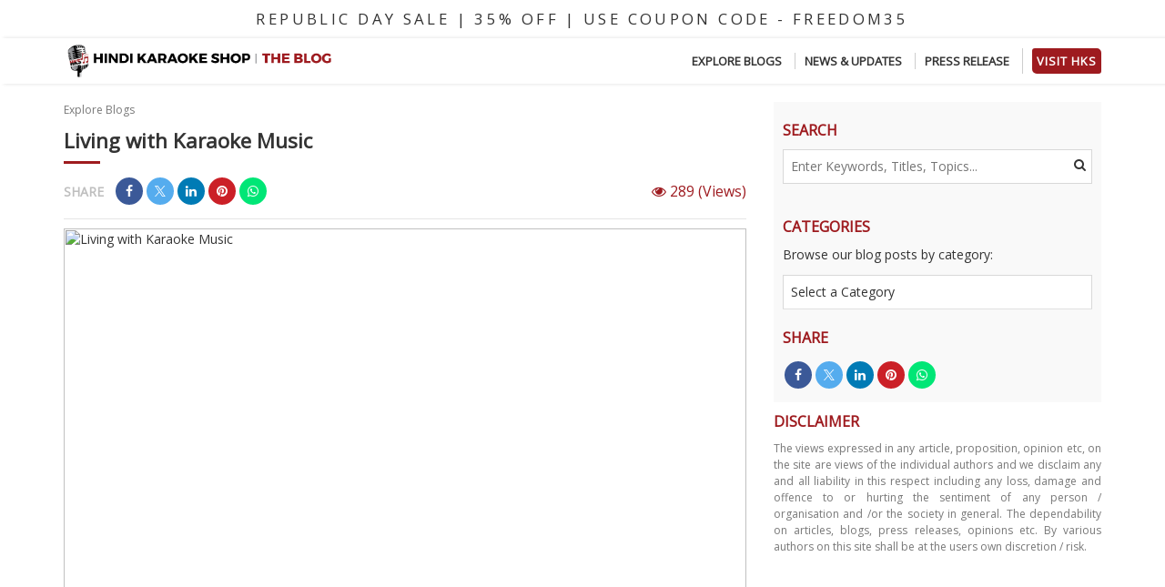

--- FILE ---
content_type: text/html; charset=UTF-8
request_url: https://blog.hindikaraokeshop.com/living-with-karaoke-music
body_size: 7634
content:
<style>
    .author-name{
        margin-top:15px;
        margin-bottom:0px;
    }
</style>

<!DOCTYPE html>
<html class="default" lang="en">
    <head>
    <meta content="text/html; charset=utf-8" http-equiv="Content-Type">
    <META NAME="ROBOTS" CONTENT="INDEX, FOLLOW" />
    <meta name="csrf-token" content="pS7RX0kn1EgdQ8RVQpXR00y7tQ4cNpIVX2CApJ0P">
    <meta name="viewport" content="width=device-width, initial-scale=1.0">
    <link rel="icon" type="image/vnd.microsoft.icon" href="https://blog.hindikaraokeshop.com/images/favicon.ico">
    <link rel="shortcut icon" type="image/x-icon" href="https://blog.hindikaraokeshop.com/images/favicon.ico">
    <title>Living with Karaoke Music | Hindi Karaoke Shop</title>
    <meta name="description" content="For decades, people are cheering music; they are not only listening to music but also singing their favorite music.">
    <meta name="keywords" content="#bollywoodkaraoke #downloadkaraoke #Hindikaraoke #karaoke">
    <link rel="stylesheet" type="text/css" href="https://blog.hindikaraokeshop.com/css/app.css">
    <link rel="stylesheet" type="text/css" href="https://blog.hindikaraokeshop.com/css/custom.css">
        <link href="https://cdnjs.cloudflare.com/ajax/libs/font-awesome/4.7.0/css/font-awesome.min.css" rel="stylesheet">
    <link rel="canonical" href="https://blog.hindikaraokeshop.com/living-with-karaoke-music" />
    
    <!-- Global site tag (gtag.js) - Google Analytics -->
    <script async src="https://www.googletagmanager.com/gtag/js?id=UA-202651673-1"></script>
    <script>
      window.dataLayer = window.dataLayer || [];
      function gtag(){dataLayer.push(arguments);}
      gtag('js', new Date());

      gtag('config', 'UA-202651673-1');
      ga('send', 'pageview');
    </script>

    <script src="https://ajax.googleapis.com/ajax/libs/jquery/3.5.1/jquery.min.js"></script>



</head>
    <body>
        <section id="wrapper">
            <!-- <div class="wrapper top-info-nav">
    <div class="container">
        <div class="top-nav">
            <div class="row d-flex">
                <div class="col-xs-12 col-sm-3 col-md-3 align-self-center left-col">
                    <div class="icon phonenumbermobile_hide">
                        <i aria-hidden="true" class="fa fa-phone">
                        </i>
                        <a href="tel: +97143300225" target="_self">
                        +97143300225
                        </a>
                        <i aria-hidden="true" class="fa fa-mobile topheader hidden-xs">
                        </i>
                        <a href="tel:+971562413670" target="_self" class=" topheader hidden-xs">
                        +971562413670
                        </a>
                    </div>
                </div>
                <div class="col-sm-6 col-md-6 text-right align-self-center hidden-xs">
                    <div class="icon" id="clock">
                                                    <li class="watch_ul_li">
                                Tokyo:
                                <a href="javascript:void(0)">
                                07:37
                                </a>
                            </li>
                                                    <li class="watch_ul_li">
                                Singapore:
                                <a href="javascript:void(0)">
                                06:37
                                </a>
                            </li>
                                                    <li class="watch_ul_li">
                                Dubai:
                                <a href="javascript:void(0)">
                                02:37
                                </a>
                            </li>
                                                    <li class="watch_ul_li">
                                London:
                                <a href="javascript:void(0)">
                                22:37
                                </a>
                            </li>
                                                    <li class="watch_ul_li">
                                New York:
                                <a href="javascript:void(0)">
                                17:37
                                </a>
                            </li>
                                            </div>
                </div>
                <div class="col-sm-3 col-md-3 text-right align-self-center ">
                    <div class="icon" id="translate_select">
                        <select onchange="doGTranslate(this);" class="translate_box" id="lang_select">
                            <option value="en|en">
                                English
                            </option>
                            <option value="en|ar" >
                                Arabic
                            </option>
                             <option value="en|fr" class="colored" disabled  data-toggle="tooltip" title="Coming Soon">
                                French
                            </option>
                            <option value="en|de" class="colored" disabled  data-toggle="tooltip" title="Coming Soon">
                                German
                            </option>
                             <option value="en|pt" class="colored" disabled  data-toggle="tooltip" title="Coming Soon">
                                Portuguese
                            </option>
                             <option value="en|zh-CN" class="colored" disabled  data-toggle="tooltip" title="Coming Soon">
                                Chinese (Simplified)
                            </option>
                             <option value="en|hy" class="colored" disabled  data-toggle="tooltip" title="Coming Soon">
                                Armenian
                            </option>

                            <option value="en|nl" class="colored" disabled  data-toggle="tooltip" title="Coming Soon">
                                Dutch
                            </option>


                            <option value="en|hi" class="colored" disabled data-toggle="tooltip" title="Coming Soon">
                                Hindi
                            </option>
                            <option value="en|it" class="colored" disabled data-toggle="tooltip" title="Coming Soon">
                                Italian
                            </option>
                            <option value="en|ja" class="colored" disabled data-toggle="tooltip" title="Coming Soon">
                                Japanese
                            </option>
                            <option value="en|ko" class="colored" disabled data-toggle="tooltip" title="Coming Soon">
                                Korean
                            </option>
                            <option value="en|ms" class="colored" disabled data-toggle="tooltip" title="Coming Soon">
                                Malay
                            </option>
                            <option value="en|fa" class="colored" disabled data-toggle="tooltip" title="Coming Soon">
                                Persian
                            </option>

                            <option value="en|ru" class="colored" disabled data-toggle="tooltip" title="Coming Soon">
                                Russian
                            </option>
                            <option value="en|es" class="colored" disabled data-toggle="tooltip" title="Coming Soon">
                                Spanish
                            </option>
                            <option value="en|sw" class="colored" disabled data-toggle="tooltip" title="Coming Soon">
                                Swahili
                            </option>
                            <option value="en|tr" class="colored" disabled data-toggle="tooltip" title="Coming Soon">
                                Turkish
                            </option>
                            <option value="en|uk" class="colored" disabled data-toggle="tooltip" title="Coming Soon">
                                Ukrainian
                            </option>
                            <option value="en|ur" class="colored" disabled data-toggle="tooltip" title="Coming Soon">
                                Urdu
                            </option>
                        </select>
                    </div>
                </div>
            </div>
        </div>
    </div>
</div> -->


<!-- Text Effect code open -->
    <p class="ml12">Republic Day Sale | 35% Off | USE COUPON CODE - <b>FREEDOM35</b></p>
    <script src="https://cdnjs.cloudflare.com/ajax/libs/animejs/2.0.2/anime.min.js"></script>
    <script>
        var textWrapper = document.querySelector('.ml12');
            textWrapper.innerHTML = textWrapper.textContent.replace(/\S/g, "<span class='letter'>$&</span>");

            anime.timeline({loop: true})
            .add({
                targets: '.ml12 .letter',
                translateX: [40,0],
                translateZ: 0,
                opacity: [0,1],
                easing: "easeOutExpo",
                duration: 1200,
                delay: (el, i) => 500 + 30 * i
            }).add({
                targets: '.ml12 .letter',
                translateX: [0,-30],
                opacity: [1,0],
                easing: "easeInExpo",
                duration: 1100,
                delay: (el, i) => 100 + 30 * i
            });
    </script>
<!-- Text Effect code close -->


<header id="header"><meta http-equiv="Content-Type" content="text/html; charset=utf-8">
    <div class="container">
        <!-- mobile nav-menu-container -->
        <button type="button" class="navbar-toggle" data-toggle="collapse" data-target="#myNavbar">
            <i class="fa fa-bars" aria-hidden="true" id="close-menu"></i>
        </button>
        <div class="blog-nav">
            <div class="blog-logo">
                <a class="blog-brand" href="https://blog.hindikaraokeshop.com" target="_self">
                    <img alt="HKS Mobile Website Logo" class=" ls-is-cached lazyloaded" src="https://blog.hindikaraokeshop.com/images/hks-blog-logo.jpg" />
                </a>
            </div>
            <div class="blog-links collapse navbar-collapse" id="myNavbar">
                <ul class="nav-menu">
                                                                <li class="">
                            <a href="https://blog.hindikaraokeshop.com/category/explore-blogs">
                                Explore Blogs
                            </a>
                        </li>
                                            <li class="">
                            <a href="https://blog.hindikaraokeshop.com/category/news-updates">
                                News &amp; Updates
                            </a>
                        </li>
                                            <li class="">
                            <a href="https://blog.hindikaraokeshop.com/category/press-release">
                                Press Release
                            </a>
                        </li>
                                        <li>
                        <a href="https://hindikaraokeshop.com/" class="geo-link">
                            Visit HKS
                       </a>
                    </li>
                </ul>
            </div>
        </div>
    </div>
</header>
<!-- #header -->
            <div class="container section-mar">
                    <div class="row details-article_main_topadding">
        <div class="col-md-8 col-sm-12">
            <div class="row">
                <div class="col-md-12 popular_heading_article">
                    <div class="post-info">
                    	<div class="post-cat">Explore Blogs</div>
                    	<!-- <div class="post-date">
                    		<i aria-hidden="true" class="fa fa-calendar"></i> January 13, 2021
                    	</div> -->
                    </div>
                    <h1 class="underscoredetails">
                        Living with Karaoke Music
                    </h1>
                    <!-- <p class="author-name">Written by:&nbsp;<b>Meenal</b>&nbsp;on&nbsp;<b>January 13, 2021</b></p> -->
                    <div class="sv-div">
                        <h5 class="details_category_heading_text">
                            Share
                            <a onclick="window.open('http://www.facebook.com/sharer.php?u=https://blog.hindikaraokeshop.com/living-with-karaoke-music','popup','width=600,height=600'); return false;" class="fa fa-facebook" href="javascript:void(0)">
</a>
<a onclick="window.open('https://twitter.com/intent/tweet?url=https://blog.hindikaraokeshop.com/living-with-karaoke-music','popup','width=600,height=600'); return false;" class="fa fa-twitter" href="javascript:void(0)">
</a>
<a onclick="window.open('https://www.linkedin.com/shareArticle?mini=true&url=https://blog.hindikaraokeshop.com/living-with-karaoke-music','popup','width=600,height=600'); return false;" class="fa fa-linkedin" href="javascript:void(0)">
</a>
<a onclick="window.open('http://pinterest.com/pin/create/button/?url=https://blog.hindikaraokeshop.com/living-with-karaoke-music','popup','width=600,height=600'); return false;" class="fa fa-pinterest" href="javascript:void(0)">
</a>
<a onclick="window.open('https://web.whatsapp.com/send?text=https://blog.hindikaraokeshop.com/living-with-karaoke-music','popup','width=600,height=600'); return false;" class="fa fa-whatsapp" href="javascript:void(0)">
</a>
                        </h5>
                         <p class="page-views"><i class="fa fa-eye"></i>&nbsp;<span>289</span>&nbsp;(Views)</p>
                    </div>
                </div>
                <div class="col-xs-12">
                    <hr>
                </div>
                <div class="col-md-12 article_details">
                    <div class="details_image">
                        <img alt="Living with Karaoke Music" class="img-responsive MAINIMAGES101 ls-is-cached lazyloaded" src="https://blog.hindikaraokeshop.com/storage/photos/1/Living with Karaoke Music-min.jpg"/>
                    </div>
                    <div class="text-container details_text_inner">
                        <p>For decades, people are cheering music; they are not only listening to music but also singing their favorite music. They quickly learn lyrics and sing their songs and even record them. It is the best way to entertain your friends. Today, karaoke has been greatly enjoyed in restaurants, bars, pubs, and in camps. People love to enjoy different types of karaoke, such&nbsp;<a href="https://hindikaraokeshop.com/customized-karaoke-11/" target="_blank"><strong>customized karaoke</strong></a>, remix karaoke, or other old songs.</p>

<p>Most of the people love to sing in karaoke restaurants that foster young and dynamic talents. These restaurants encourage singers to sing on high-quality tracks with advanced equipment in their facilities. This boosts the performance of singers and allows them to choose the best songs of their own choice. People enjoy&nbsp;<a href="https://hindikaraokeshop.com/2013-54/" target="_blank"><strong>karaoke songs</strong></a>&nbsp;in their favorite places and encourage singers to try different songs. It makes the environment more soothing and inspiring.</p>

<p>These karaoke restaurants hand over the CDs to the singers and so that they can listen to their voice when they are alone. Today, the world of&nbsp;<a href="https://hindikaraokeshop.com/medleys-52/" target="_blank"><strong>karaoke tracks</strong></a>&nbsp;is expanding like never before. It can be seen in restaurants, private parties, wedding ceremonies, festive occasions, gatherings, and in grand hotels. In fact, people love to listen to their favorite songs. It is a popular choice of all.</p>

<p>Its popularity is spreading internationally, which is allowing music groups and companies to develop&nbsp;<a href="https://hindikaraokeshop.com/" target="_blank"><strong>karaoke music tracks</strong></a>, karaoke CDs for its lovers. These companies are making all these online for greater convenience. They are making karaoke machines available for the people so that they can record their own voices. Happy singing!</p>
                    </div>
                </div>
            </div>
<!--            blog pagination section-->
			<div class="row blog-pagination">
				<div class="col-xs-12 col-md-6 page-left">
										<a class="pagination-links" href="https://blog.hindikaraokeshop.com/hindi-karaoke-shop-announces-latest-karaoke-tracks-to-its-library">
						<div class="media d-flex">
							<div class="media-left align-self-center">
								<i aria-hidden="true" class="fa fa-chevron-left"></i>
							</div>
							<div class="media-body align-self-center">
								<h5 class="media-heading">Prev Blog</h5>
								<p>Hindi Karaoke Shop Announces Latest Karaoke Tracks to its Library</p>
							</div>
						</div>
					</a>
									</div>
				<div class="col-xs-12 col-md-6 page-right">
				 						 <a class="pagination-links" href="https://blog.hindikaraokeshop.com/hindi-karaoke-shop-announces-remix-karaoke-tracks-to-its-library">
						<div class="media d-flex">
							<div class="media-body align-self-center">
								<h5 class="media-heading">Next Blog</h5>
								<p>Hindi Karaoke Shop Announces Remix Karaoke Tracks to its Library</p>
							</div>
							<div class="media-right align-self-center">
								<i aria-hidden="true" class="fa fa-chevron-right"></i>
							</div>
						</div>
					</a>
									</div>
            </div>
                        <!-- comment form -->
            <div class="row">
                <div class="col-sm-12">
                    <form data-form-title="CONTACT US" id="comment_form" method="post">
                    <div id="msgdiv"></div>
                        <input type="hidden" name="_token" value="pS7RX0kn1EgdQ8RVQpXR00y7tQ4cNpIVX2CApJ0P">                        <input type="hidden" name="post_slug" value="living-with-karaoke-music">
                        <h2 style="margin-top: 0px;">
                            Leave a Comment
                        </h2>
                        <div class="row">
                            <div class="col-lg-6 col-md-6">
                                <div class="form-group">
                                    <input class="form-control" data-form-field="Name" name="name" placeholder="Full Name*" required="" type="text">
                                </div>
                            </div>
                            <div class="col-lg-6 col-md-6">
                                <div class="form-group">
                                    <input class="form-control" data-form-field="Email" name="email" placeholder="Email*" required="" type="email">
                                </div>
                            </div>
                            <div class="col-lg-12 col-md-12">
                                <div class="form-group">
                                    <textarea class="form-control" data-form-field="Message" name="message" placeholder="Your Comment" rows="4" maxlength="600"></textarea>
                                </div>
                            </div>
                            <div class="col-lg-12 col-md-12">
                                <button class="btn btn-lg btn-primary" type="submit">
                                    Submit <i class="fa fa-circle-o-notch fa-spin" id="ispin" style="font-size:15px;display: none;"></i>
                                </button>
                            </div>
                        </div>
                    </form>
                </div>
            </div>
                        <div class="row">
                <div class="col-xs-12">
                    <h4 class="mt-0">
                        RELATED BLOGS
                    </h4>
                </div>
                <div class="col-xs-12">
                    <hr/>
                </div>
            </div>
            
            <!--Second row-->
            <div class="row related-sec hidden-xs">
                                    <div class="col-sm-4">
                        <!--Card-->
                        <div class="card mb-2">
                           	<a href="https://blog.hindikaraokeshop.com/how-to-perform-with-karaoke-tracks-like-a-pro">
                           		<div class="img-box">
									<img alt="How to Perform With Karaoke Tracks Like a Pro?" class="img-responsive related-img" src="https://blog.hindikaraokeshop.com/storage/photos/1/How To Perform Karaoke (2).jpg">
								</div>
                           	</a>
							<div class="card-body">
								<a href="https://blog.hindikaraokeshop.com/how-to-perform-with-karaoke-tracks-like-a-pro">
									<h4 class="card-title">How to Perform With Karaoke Tracks Lik...</h4>
								</a>
							</div>
                        </div>
                        <!--/.Card-->
                    </div>
                                    <div class="col-sm-4">
                        <!--Card-->
                        <div class="card mb-2">
                           	<a href="https://blog.hindikaraokeshop.com/diwali-party-bollywood-karaoke-songs">
                           		<div class="img-box">
									<img alt="Energize Up Your Diwali Party With Hit Bollywood Karaoke Songs" class="img-responsive related-img" src="https://blog.hindikaraokeshop.com/storage/photos/1/Energize Up Your Diwali Party With Hit.jpg">
								</div>
                           	</a>
							<div class="card-body">
								<a href="https://blog.hindikaraokeshop.com/diwali-party-bollywood-karaoke-songs">
									<h4 class="card-title">Energize Up Your Diwali Party With Hit...</h4>
								</a>
							</div>
                        </div>
                        <!--/.Card-->
                    </div>
                                    <div class="col-sm-4">
                        <!--Card-->
                        <div class="card mb-2">
                           	<a href="https://blog.hindikaraokeshop.com/5-best-karaoke-songs-to-celebrate-friendship">
                           		<div class="img-box">
									<img alt="5 Best Karaoke Songs to Celebrate Friendship" class="img-responsive related-img" src="https://blog.hindikaraokeshop.com/storage/photos/1/5 Best Karaoke Songs to Celebrate-min.jpg">
								</div>
                           	</a>
							<div class="card-body">
								<a href="https://blog.hindikaraokeshop.com/5-best-karaoke-songs-to-celebrate-friendship">
									<h4 class="card-title">5 Best Karaoke Songs to Celebrate Frie...</h4>
								</a>
							</div>
                        </div>
                        <!--/.Card-->
                    </div>
                            </div>
			<!-- mobile related slider-->
			<div id="related_carousel" class="carousel slide hidden-sm hidden-md" data-ride="carousel">
				<div class="carousel-inner">
										<div class="item active">
						<a href="">
							<div class="img-box">
								<img alt="How to Perform With Karaoke Tracks Like a Pro?" class="img-responsive related-img" src="https://blog.hindikaraokeshop.com/storage/photos/1/How To Perform Karaoke (2).jpg">
							</div>
						</a>
						<div class="card-body">
							<a href="https://blog.hindikaraokeshop.com/how-to-perform-with-karaoke-tracks-like-a-pro">
								<h4 class="card-title">How to Perform With Karaoke Tracks Like a Pro?</h4>
							</a>
						</div>
					</div>
										<div class="item ">
						<a href="">
							<div class="img-box">
								<img alt="Energize Up Your Diwali Party With Hit Bollywood Karaoke Songs" class="img-responsive related-img" src="https://blog.hindikaraokeshop.com/storage/photos/1/Energize Up Your Diwali Party With Hit.jpg">
							</div>
						</a>
						<div class="card-body">
							<a href="https://blog.hindikaraokeshop.com/diwali-party-bollywood-karaoke-songs">
								<h4 class="card-title">Energize Up Your Diwali Party With Hit Bollywood Karaoke Songs [UPDATED]</h4>
							</a>
						</div>
					</div>
										<div class="item ">
						<a href="">
							<div class="img-box">
								<img alt="5 Best Karaoke Songs to Celebrate Friendship" class="img-responsive related-img" src="https://blog.hindikaraokeshop.com/storage/photos/1/5 Best Karaoke Songs to Celebrate-min.jpg">
							</div>
						</a>
						<div class="card-body">
							<a href="https://blog.hindikaraokeshop.com/5-best-karaoke-songs-to-celebrate-friendship">
								<h4 class="card-title">5 Best Karaoke Songs to Celebrate Friendship</h4>
							</a>
						</div>
					</div>
									</div>
				<a class="left carousel-control" href="#related_carousel" data-slide="prev">
					<span class="glyphicon glyphicon-chevron-left"></span>
					<span class="sr-only">Previous</span>
				</a>
				<a class="right carousel-control" href="#related_carousel" data-slide="next">
					<span class="glyphicon glyphicon-chevron-right"></span>
					<span class="sr-only">Next</span>
				</a>
			</div>

                          <!--/.Second row-->
        </div>
        <div class="col-md-4 hidden-xs hidden-sm">
    <div class="sidebar">
        <div class="gray-container">
            <div class="search-module">
                <div class="row">
                    <div class="col-xs-12">
                        <h4>
                            Search
                        </h4>
                    </div>
                </div>
                <div class="row">
                    <div class="search-field col-xs-12">
                        <form action="https://blog.hindikaraokeshop.com/search" id="blogSearchForm" method="get">
                            <input aria-label="Search" id="search" name="q" placeholder="Enter Keywords, Titles, Topics..." type="text" value="" required>
                            <button type="submit" style="border: 0px; background: none;"><i class="fa fa-search icon-search-button">
                            </i></button>
                        </form>
                    </div>
                </div>
            </div>
        </div>
        <div class="gray-container">
            <div class="row">
                <div class="col-xs-12">
                    <div class="categories-module">
                        <div class="row">
                            <div class="col-xs-12">
                                <h4>
                                    Categories
                                </h4>
                                <div class="sub-header">
                                    Browse our blog posts by category:
                                </div>
                            </div>
                        </div>
                        <div class="row">
                            <div class="category-dropdown col-xs-12">
                                <select aria-label="Select a Category" class="SelectedCategoryPath" data-ga-event-action="Homepage Drop Down Search" data-ga-event-category="Blog" name="SelectedCategoryPath">
                                    <option value="" hidden selected>Select a Category</option>
                                                                                                            <option value="press-release">Press Release</option>
                                                                                                                                                <option value="news-updates">News &amp; Updates</option>
                                                                                                                                                <option value="explore-blogs">Explore Blogs</option>
                                                                                                                                                <option value="all">All</option>
                                                                                                        </select>
                            </div>
                        </div>
                    </div>
                    <div class="row">
                        <div class="col-xs-12">
                            <hr>
                        </div>
                    </div>
                    <div class="share-module" style="display: block;">
                        <div class="row">
                            <div class="col-xs-12">
                                <h4>
                                    Share
                                </h4>
                            </div>
                        </div>
                        <div class="row">
                            <div class="col-xs-12">
                                <a onclick="window.open('http://www.facebook.com/sharer.php?u=https://blog.hindikaraokeshop.com/living-with-karaoke-music','popup','width=600,height=600'); return false;" class="fa fa-facebook" href="javascript:void(0)">
</a>
<a onclick="window.open('https://twitter.com/intent/tweet?url=https://blog.hindikaraokeshop.com/living-with-karaoke-music','popup','width=600,height=600'); return false;" class="fa fa-twitter" href="javascript:void(0)">
</a>
<a onclick="window.open('https://www.linkedin.com/shareArticle?mini=true&url=https://blog.hindikaraokeshop.com/living-with-karaoke-music','popup','width=600,height=600'); return false;" class="fa fa-linkedin" href="javascript:void(0)">
</a>
<a onclick="window.open('http://pinterest.com/pin/create/button/?url=https://blog.hindikaraokeshop.com/living-with-karaoke-music','popup','width=600,height=600'); return false;" class="fa fa-pinterest" href="javascript:void(0)">
</a>
<a onclick="window.open('https://web.whatsapp.com/send?text=https://blog.hindikaraokeshop.com/living-with-karaoke-music','popup','width=600,height=600'); return false;" class="fa fa-whatsapp" href="javascript:void(0)">
</a>
                            </div>
                        </div>
                    </div>
                </div>
            </div>
        </div>
        <div class="disclaimer-module">
            <div class="row">
                <div class="col-xs-12">
                    <h4>
                        Disclaimer
                    </h4>
                </div>
            </div>
            <div class="row">
                <em class="col-xs-12 disclaimer">The views expressed in any article, proposition, opinion etc, on the site are views of the individual authors and we disclaim any and all liability in this respect including any loss, damage and offence to or hurting the sentiment of any person / organisation and /or the society in general. The dependability on articles, blogs, press releases, opinions etc. By various authors on this site shall be at the users own discretion / risk.
                </em>
            </div>
        </div>
            </div>
</div>    </div>
            </div>
        </section>
        <div id="footer">
	<div class="container">

		<div class="cta-box row">
			<div class="col-md-6">
				<div class="cta-content">
					<h4 class="foot-head mobilefooter_heading mb-0 tabexperience_text1">Reading Experience</h4>
					<div class="rate-us " id="rateusdive">
						<div class="col-xs-4"><img data-globalrat="1" alt="Bad Rating" class="bad  ls-is-cached lazyloaded" src="https://blog.hindikaraokeshop.com/images/bad-sm.png"> <span><i class="fa fa-user" aria-hidden="true"></i> (<span class="ratval">26</span>)</span></div>
						<div class="col-xs-4"><img data-globalrat="2" alt="Average Rating" class="avg  ls-is-cached lazyloaded" src="https://blog.hindikaraokeshop.com/images/average-sm.png"> <span><i class="fa fa-user" aria-hidden="true"></i> (<span class="ratval">41</span>)</span></div>
						<div class="col-xs-4"><img data-globalrat="3" alt="Good Rating" class="good  ls-is-cached lazyloaded" src="https://blog.hindikaraokeshop.com/images/good-sm.png"> <span><i class="fa fa-user" aria-hidden="true"></i> (<span class="ratval">280</span>)</span></div>
					</div>
				</div>
			</div>
			<div class="col-md-6 text-right align-self-center ">
				<div class="cta-content socialmedialistiview">
					<h4 class="foot-head mobilefooter_heading mb-0 facebooktext_desktop">Connect With Us</h4>
					<div class="block-social block">
						<ul>
							<li class="facebook"><a target="_blank" href="https://www.facebook.com/HindiKaraokeShop" title="Facebook"><span>Facebook</span></a></li>
							<li class="twitterNew"><a target="_blank" href="https://twitter.com/_KaraokeShop" title="Twitter"><img src="https://blog.hindikaraokeshop.com/images/twitter.svg" style="    width: 15px;"/></a></li>
							<li class="youtube"><a target="_blank" href="https://www.youtube.com/c/HindiKaraokeShop" title="Youtube"><span>Youtube</span></a></li>
							<li class="pinterest"><a target="_blank" href="https://in.pinterest.com/hindikaraokeshop/" title="Pinterest"><span>Pinterest</span></a></li>
							<li class="instagram"><a target="_blank" href="https://www.instagram.com/hindi_karaoke_shop/" title="Instagram"><span>Instagram</span></a></li>
						</ul>

					</div>

				</div>
			</div>
		</div>
	</div>
</div>
<script type="text/javascript" src="https://blog.hindikaraokeshop.com/js/app.js"></script>
<script>
    $(document).ready(function () {
        $('#myCarousel').on('slid.bs.carousel', function(e) {
            $(".currentslidenumber").text(parseInt($(".active", e.target).index())+1);
        });
		$('.navbar-toggle').click(function(){
			$(this).find('i').toggleClass('fa-bars fa-times')
		});
		$(document).click(function (event) {
			var clickover = $(event.target);
			var _opened = $(".navbar-collapse").hasClass("collapse in");
			if (_opened === true && !clickover.hasClass("navbar-toggle")) {
				$("button.navbar-toggle").click();
			}
		});

        //category select
        $(".SelectedCategoryPath").on("change",function () {
            window.location = window.origin+'/category/'+$(this).val();
        })
    });

    //message div
    function MsgDiv(a, o) {
        return '<div class="alert alert-' + a + '">' + o + '<a href="#" class="close" data-dismiss="alert" aria-label="close">&times;</a></div>'
    }

    //global rating
    $(document).on('click','[data-globalrat]',function () {
        var ratval = $(this).attr('data-globalrat');
        var token = "pS7RX0kn1EgdQ8RVQpXR00y7tQ4cNpIVX2CApJ0P";
        var that = $(this);
            $.ajax({
                type: 'POST',
                url: 'https://blog.hindikaraokeshop.com/rate',
                data:{_token:token,action:'global_rating_submit',rating:ratval},
                success: function (data) {
                    $("[data-globalrat]").removeClass("rated");
                    $("#rateusdive").load(location.href+" #rateusdive>*","");
                    // $("#avgratdiv").load(location.href+" #avgratdiv>*","");
                    $(that).addClass("rated");
                    $("#rateusdive").addClass("no-effect");
                }
            });
    })
    $("#visit_global").on('click',function(e){
        e.preventDefault();
        var urlto = $("#site_main_url").val();
        window.location.href = urlto;
    })
</script>
<script type="text/javascript">
/* <![CDATA[ */
function doGTranslate(lang_pair) {if(lang_pair.value)lang_pair=lang_pair.value;if(lang_pair=='')return;var lang=lang_pair.split('|')[1];var plang=location.pathname.split('/')[1];if(plang.length !=2 && plang.toLowerCase() != 'zh-cn' && plang.toLowerCase() != 'zh-tw')plang='en';if(lang == 'en')location.href=location.protocol+'//'+location.host+location.pathname.replace('/'+plang+'/', '/')+location.search;else location.href=location.protocol+'//'+location.host+'/'+lang+location.pathname.replace('/'+plang+'/', '/')+location.search;}
/* ]]> */
</script>

<script>
    // comments
    $("#comment_form").on('submit',function(e) {
        e.preventDefault();
        $.ajax({
            url : 'https://blog.hindikaraokeshop.com/comment',
            type:'POST',
            data: $(this).serialize(),
            dataType:'JSON',
            beforeSend:function() {
                $("#ispin").css({'display':'inline-block'});
                $("#comment_form button").prop('disabled',true);
            },
            complete:function() {
                $("#ispin").css({'display':'none'});
                $("#comment_form button").prop('disabled',false);
            }
        })
        .done(function(data) {
            $("#comment_form")[0].reset();
            $("#msgdiv").html(MsgDiv(data.class,data.message));
            setTimeout(function() {
                $("#msgdiv").html('');
            },3000);
        })
        .fail(function(reject) {
            if( reject.status === 422 ) {
                var errors = $.parseJSON(reject.responseText);
                $("#msgdiv").html(MsgDiv(errors.class,errors.errors));
                setTimeout(function() {
                    $("#msgdiv").html('');
                },3000);
            }
          })
    })
</script>
    </body>
</html>


--- FILE ---
content_type: text/css
request_url: https://blog.hindikaraokeshop.com/css/app.css
body_size: 5941
content:
@import url(https://maxcdn.bootstrapcdn.com/bootstrap/3.4.1/css/bootstrap.min.css);@import url(https://fonts.googleapis.com/css?family=Open+Sans);body{font-size:14px;line-height:1.42857143;color:#333;background-color:#fff;font-family:Open Sans,"sans-serif";font-weight:400}a:focus,a:hover{text-decoration:none!important;color:#9e1b1f}.input-checkbox,input.text,input[type=button],input[type=submit],input[type=text],select,textarea{-webkit-appearance:none;box-shadow:none}img{vertical-align:middle;width:100%;-o-object-fit:cover;object-fit:cover}.featured-article h5{color:#bfbfbf}.top-info-nav{background-color:#9e1b1f;padding:5px 0}.ApHtml.widget-html__saleoff{margin-bottom:0;display:inline-block;margin-right:5px;line-height:20px}.top-info-nav .icon{color:#fff;font-size:12px;letter-spacing:.5px}.top-info-nav .icon i{margin-right:3px;margin-left:3px;font-size:14px}.top-info-nav a{color:#fff;text-decoration:none}li.watch_ul_li{display:inline;list-style-type:none;padding-left:5px;text-transform:uppercase;letter-spacing:.5px;font-weight:600}li.watch_ul_li a{font-weight:100}a,li.watch_ul_li a{text-decoration:none}a{color:#333}ol,ul{margin-top:0;margin-bottom:0;list-style:none;padding-left:0}.card-img-top{border-radius:5px 5px 0 0;height:200px;-webkit-transition:.3s;transition:.3s}.card-img-top:hover{-webkit-transform:scale(1.1);transform:scale(1.1)}.h5,h5{color:#595959;text-transform:uppercase;font-size:14px}.h4,.h5,.h6,h4,h5,h6{margin-top:10px;margin-bottom:10px}.col-buffer-lg,.container-buffer-lg,.row-buffer-lg{margin-bottom:10px}.featured-article,.underscore{position:relative}.underscore{margin-bottom:30px;font-weight:700;color:#b7b2b2}.underscore:after{content:"";background:#9e1b1f;position:absolute;bottom:-15px;left:0;height:3px;width:40px}.h2,h2{font-size:20px}.h1,.h2,.h3,h1,h2,h3{margin-top:20px;margin-bottom:10px}.h1,.h2,.h3,.h4,.h5,.h6,h1,h2,h3,h4,h5,h6{font-weight:700;line-height:1.4;color:#333}.text-primary{color:#9e1b1f}.btn-primary{color:#fff;border-color:#9e1b1f;background-color:#9e1b1f}.pager li>a,.pager li>span{display:inline-block;padding:5px 14px;background-color:#fff;border:0 solid #ddd;border-radius:15px;color:#333}.pager li>a:focus,.pager li>a:hover{text-decoration:none;background-color:rgba(244,177,88,0);color:#9e1b1f}.btn-primary:active,.btn-primary:focus,.btn-primary:hover{color:#fff;background-color:#212121!important;border-color:transparent}p{color:#333;text-align:left;line-height:22px;font-family:Open Sans}.btn,p{font-size:14px;font-weight:400}.btn{display:inline-block;margin-bottom:0;text-align:center;vertical-align:middle;touch-action:manipulation;cursor:pointer;background-image:none;border:1px solid transparent;appearance:none;-moz-appearance:none;-webkit-appearance:none;padding:6px 12px;line-height:1.42857;border-radius:3px;-webkit-user-select:none;-moz-user-select:none;-ms-user-select:none;user-select:none}.carousel-indicators .active{width:10px;height:10px;margin:0;background-color:#333}.carousel-indicators{bottom:-30px}.fa-chevron-left:before{content:"\F053"}.carousel-multi-item .controls-top .btn-floating{background:#4285f4}.read-more{font-size:13px;color:#9e1b1f;font-weight:600}hr{margin-top:0;margin-bottom:1rem;border:0;border-top:1px solid rgba(0,0,0,.1)}.btn-floating,a.waves-effect,a.waves-light{display:inline-block}.btn-floating{position:relative;z-index:1;padding:13px;overflow:hidden;vertical-align:middle;cursor:pointer;border-radius:50%;-webkit-transition:all .2s ease-in-out;transition:all .2s ease-in-out}.card-body{padding:10px}.card-body p{margin:0}.featured-article .text-container{overflow:hidden;margin-bottom:12px}.underscore.categoryname{position:relative;margin-bottom:30px;font-weight:500;color:#333;margin-top:0;letter-spacing:.5px}.geohoney-article-date{color:#787878;margin-bottom:10px}.card-title{margin-bottom:.75rem;min-height:50px;-webkit-line-clamp:2;color:#333;margin-top:20px;overflow:hidden;text-overflow:ellipsis;display:-webkit-box;-moz-line-clamp:2;-webkit-box-orient:vertical;-webkit-transition:.2s;transition:.2s}.card-title:hover{color:#9e1b1f}.card{display:block;margin-bottom:1em;background-color:#fff;border-radius:.25rem;border:0 solid rgba(0,0,0,.125);line-height:1.8em;position:relative;background-color:#f9f9f9;width:100%;border-radius:5px}.btn-floating i{line-height:2px}.waves-effect{position:relative;overflow:hidden;cursor:pointer;-webkit-user-select:none;-moz-user-select:none;-ms-user-select:none;user-select:none;-webkit-tap-highlight-color:transparent}.h4,h4{color:#9e1b1f;text-transform:uppercase}.img-responsive{width:100%}.carousel-indicators li{display:inline-block;width:10px;height:10px;margin:1px;text-indent:-999px;cursor:pointer;background-color:#ddd;border:0 solid #383333;border-radius:10px}.sidebar h4{font-size:16px}.sidebar .search-module .search-field{position:relative}.sidebar .search-module #search{width:100%;padding:8px}.icon-search-button{position:absolute;right:22px;top:10px;font-size:16px;color:#333;cursor:pointer;font-weight:400}.sidebar .gray-container{background-color:#f9f9f9;padding:10px}.sidebar .categories-module .category-dropdown select{width:100%;padding:8px;color:#333;border-bottom:none}.sidebar input,.sidebar select{border:1px solid #d8d8d8}select{background-color:#fff}.sidebar .sub-header{margin-bottom:12px;color:#333;font-size:14px}.details_category_heading_text .fa:hover,.share-module .fa:hover{-webkit-filter:contrast(1.5);filter:contrast(1.5);color:#fff}.details_category_heading_text .fa,.share-module .fa{line-height:30px;padding:0;-webkit-transition:.2s;transition:.2s}.fa-facebook{background:#3b5998;color:#fff;padding:10px;font-size:15px;width:30px;height:30px;text-align:center;text-decoration:none;margin:5px 2px;border-radius:50%}.fa-twitter{background:#55acee}.fa-linkedin,.fa-twitter{color:#fff;padding:9px;font-size:15px;width:30px;height:30px;text-align:center;text-decoration:none;margin:5px 2px;border-radius:50%}.fa-linkedin{background:#007bb5}.fa-youtube{background:#b00}.fa-instagram,.fa-youtube{color:#fff;padding:9px;font-size:15px;width:30px;height:30px;text-align:center;text-decoration:none;margin:5px 2px;border-radius:50%}.fa-instagram{background:#125688}.pager{padding-left:0;margin:8px 0;text-align:center;list-style:none}.fa-pinterest{background:#cb2027;color:#fff;padding:9px;font-size:15px;width:30px;height:30px;text-align:center;text-decoration:none;margin:5px 2px;border-radius:50%}.disclaimer{font-size:12px;font-style:normal;text-align:justify;line-height:18px;color:#787878}.rightsidedesi{padding-right:0}.leftsliderimages1{padding-left:0}.rightsliderimages1{padding-right:0}.card-text{font-size:13px;line-height:1.5em;height:113px;overflow:hidden;margin-bottom:15px;display:-webkit-box;-webkit-line-clamp:7;text-overflow:ellipsis}article h1,article h2,article h3,article h4,article h5,article h6{color:#333}.underscoredetails{position:relative;margin-bottom:10px;font-weight:700;color:#333;margin-top:0;font-size:1.6em}.details_category_heading_text{color:#bfbfbf;font-weight:600;font-size:14px;display:inline-block;width:100%}.detailsdate{float:right;margin-bottom:0;color:#d2cece!important}.underscoredetails:after{content:"";background:#9e1b1f;position:absolute;bottom:-10px;left:0;height:3px;width:40px}.details_text_inner{margin-top:15px;margin-bottom:15px;font-size:14px;color:#333;font-weight:400;text-align:justify;line-height:1.6em}.details_text_inner a{color:#9e1b1f}ul.article_ul{font-size:14px;color:#333;font-weight:400;text-align:justify;line-height:1.6em;list-style:disc;padding-left:18px}ul.article_ul li{margin-top:15px;margin-bottom:15px}.pagination-container{padding:10px 0}.pagination-container .col-xs-6:first-child{border-right:1px solid #ddd}.pagination-container .col-xs-6{padding:15px 30px}.pagination-container .col-xs-6 .next,.pagination-container .col-xs-6 .previous{width:80%}.pagination-container .pagination-links span{color:#9e1b1f;text-transform:uppercase;font-weight:700}.pagination-container a.pagination-links div{color:#333;font-size:13px;margin-top:1%}.pagination-container .col-xs-6 i{position:absolute;top:35px;font-size:18px}.pagination-container .col-xs-6 .icon-recentlyviewedarrowleft{left:0}.pagination-container .col-xs-6 .icon-recentlyviewedarrowright{right:0}.details-article_main_topadding{position:relative}.product_list.list .thumbnail-container .product-image{width:50%;float:left}.product_list.list .thumbnail-container .product-meta{width:50%;float:left;align-self:center}.product_list.list .thumbnail-container .product-description-short{display:inline-block;margin-top:0!important}.product_list.list .thumbnail-container .product-meta{overflow:hidden;padding:0;text-align:left}.thumbnail-container .product-price-and-shipping.has_discount{color:#333}.thumbnail-container .product-price-and-shipping .price{font-weight:700}.thumbnail-container .product-price-and-shipping .regular-price{color:#dad5d5;text-decoration:line-through;font-weight:600;font-size:.875rem}.product_list.list .thumbnail-container .product-title{min-height:inherit;margin-top:0}#comment_form{padding:20px;background:#fff;box-shadow:0 5px 12px rgba(0,9,128,.035),0 5px 12px rgba(0,9,128,.05);margin-top:10px;margin-bottom:20px}.form-control{border-radius:0}@media (min-width:767px) and (max-width:1023px){.nav-menu a{font-size:10px!important}.blog-brand img{width:300px!important}.top-nav .align-self-center{padding:0}.list-div .card .card-title{font-size:16px;min-height:44px}.list-div .card .card-img-top{height:150px}.blog-pagination{margin-bottom:1em}#comment_form{padding:15px;margin-top:0}.block-social{text-align:center;-webkit-box-flex:1;flex:1}.cta-content{width:70%;margin:0 auto}.tab-form{margin-bottom:1em}.tab-form .form-group{margin-bottom:0;background-color:#f9f9f9;padding:10px}.tab-form .form-group input{box-shadow:none}.tab-form form{display:-webkit-box;display:flex;-webkit-box-pack:justify;justify-content:space-between}.tab-form .input-group-btn{border:1px solid #ccc}.tab-form .input-group-btn button{height:32px}.tab-form .input-group-btn button:focus,.tab-form .input-group-btn button:hover{background-color:transparent;border:none;outline:none;border-radius:0;box-shadow:none;border-left:0}li.watch_ul_li{letter-spacing:0}.li.watch_ul_li,.top-info-nav .icon{font-size:11px}}@media (max-width:767px){
    .top-info-nav .icon { text-align: left;}.featured-article h5{margin-bottom:30px;font-weight:500;color:#333;letter-spacing:.5px}.no-result-img{width:100%;padding:3%;padding-top:35 !important%}.mobiledivshow_text{display:block!important}.featured-article h2{font-size:16px}.arrow-down{right:15px!important;top:12px!important}.comment-date,.comment-text,.commenter{font-size:12px}.underscoredetails{font-size:18px}#comment_form{padding:10px}.blog-pagination{margin-bottom:1em}.related-img{height:auto!important}#related_carousel .card-body{padding:10px;background:#9e1b1f}#related_carousel .card-title{margin:0;min-height:44px;overflow:hidden;text-overflow:ellipsis;display:-webkit-box;-webkit-line-clamp:2;-moz-line-clamp:2;-webkit-box-orient:vertical;color:#fff;font-weight:100;letter-spacing:1px;text-align:center}#related_carousel .glyphicon{background-image:-webkit-linear-gradient(left,rgba(0,0,0,.5),rgba(0,0,0,.1));width:30px;height:30px;line-height:30px;border-radius:50%;font-size:16px}#related_carousel .carousel-control.left,#related_carousel .carousel-control.right{background-image:none}.blog-pagination .media-heading{display:none}.card-img-top{height:200px}.geohoney-article-date{font-size:12px}.card-title{min-height:auto;line-height:normal;font-size:16px}.rate-us{-webkit-box-flex:3!important;flex:3!important}.rate-us .col-xs-4{padding:0}.foot-head{font-size:14px!important}.socialmedialistiview{text-align:center;display:block!important}.blog-links{margin-top:15px}.blog-links ul li a{font-weight:100}.blog-links ul li{border-left:none!important;padding-left:0!important}.nav-menu li{margin-left:0!important;margin-bottom:10px}.blog-nav,.nav-menu li{display:block!important}.navbar-toggle{margin:0;padding:5px;font-size:20px}.navbar-toggle:focus{outline:0}.blog-brand img{width:300px!important}.tab-form{margin-bottom:1em}.tab-form .form-group:last-child,.tab-form form{margin-bottom:0}.tab-form{background-color:#f9f9f9;padding:10px}.tab-form .input-group-btn{border:1px solid #ccc}.tab-form .input-group-btn button{height:32px}.tab-form .input-group-btn button:focus,.tab-form .input-group-btn button:hover{background-color:transparent;border:none;outline:none;border-radius:0;box-shadow:none;border-left:0}.left-col{text-align:center}.leftsliderimages1{padding-left:0;PADDING-RIGHT:0}.rightsliderimages1{padding:0}.navbar{display:none}.MOBILEVERSIONsHOW{DISPLAY:BLOCK!important}.DESTOPVERSIONSHOW{DISPLAY:NONE}}.navbar{border-radius:0;margin:0 auto;background:transparent;border-bottom:1px dashed #ccc}.MOBILEVERSIONsHOW{DISPLAY:none}.container-fluid>.navbar-collapse,.container-fluid>.navbar-header,.container>.navbar-collapse,.container>.navbar-header{margin-right:0;margin-left:0}@media (min-width:768px){.navbar-nav{float:right;margin:0}.navbar-nav>li{float:left}.navbar-nav>li>a{padding-top:15px;padding-bottom:15px}.nav>li>a{position:relative;display:block;padding:21px 15px}}.navbar,.navbardiv{padding:0}.navbar{position:relative;font-size:14px;text-decoration:none;color:#333;font-weight:600;text-transform:uppercase}.navbar-default{background-color:#fff;border:none;border-bottom:1px dashed #ccc}#header.header-scrolled{background:#fff;padding:20px 0}#header,#header.header-scrolled{-webkit-transition:all .5s;transition:all .5s}#header{padding:6px 0;position:relative;left:0;top:0;right:0;z-index:997;background-color:#fff;box-shadow:4px 0 4px #ddd}#header #logo h1{font-size:34px;margin:0;padding:0;line-height:1;font-family:Montserrat,sans-serif;font-weight:700;letter-spacing:3px}#header #logo h1 a,#header #logo h1 a:hover{color:#000;padding-left:10px}#nav-menu-container{float:right;margin:1.5% 0 0}.blog-brand img{width:300px}.blog-nav{display:-webkit-box;display:flex}.blog-logo{align-self:center;-webkit-box-flex:1;flex:1}.blog-links{align-self:center;padding:0}.nav-menu>li:not(:first-child){margin-left:10px;border-left:1px solid #cdcdcd;padding-left:10px}.nav-menu li{display:inline-block}.nav-menu,.nav-menu *{margin:0;padding:0;list-style:none}.header-scrolled .nav-menu>.menu-active>a,.header-scrolled .nav-menu li:hover>a{color:#9e1b1f}.header-scrolled .nav-menu a{color:#000}.nav-menu>.menu-active>a,.nav-menu li:hover>a{color:#9e1b1f}.nav-menu a{text-decoration:none;display:inline-block;color:#333;font-weight:700;font-size:13px;text-transform:uppercase;outline:none}#mobile-nav-toggle{display:inline;position:fixed;right:0;top:0;z-index:999;margin:20px 20px 0 0;border:0;background:none;font-size:24px;display:none;-webkit-transition:all .4s;transition:all .4s;outline:none;cursor:pointer}#mobile-body-overly{width:100%;height:100%;z-index:997;top:0;left:0;position:fixed;background:rgba(0,0,0,.7);display:none}body.mobile-nav-active #mobile-nav{left:0}#mobile-nav{position:fixed;top:0;padding-top:18px;bottom:0;z-index:998;background:rgba(0,0,0,.8);left:-260px;width:260px;overflow-y:auto;-webkit-transition:.4s;transition:.4s}#mobile-nav ul{padding:0;margin:0;list-style:none}#mobile-nav ul li{position:relative}#mobile-nav ul li a{color:#fff;font-size:13px;text-transform:uppercase;overflow:hidden;padding:10px 22px 10px 15px;position:relative;text-decoration:none;width:100%;display:block;outline:none;font-weight:700;font-family:Montserrat,sans-serif}#mobile-nav ul .menu-has-children i.fa-chevron-up{color:#18d26e}#mobile-nav ul .menu-has-children i{position:absolute;right:0;z-index:99;padding:15px;cursor:pointer;color:#fff}#mobile-nav ul .menu-item-active{color:#18d26e}#mobile-nav ul li li{padding-left:30px}.menu-has-children ul{display:none}.sf-arrows .sf-with-ul:after{content:"\F107";position:absolute;right:15px;font-family:FontAwesome;font-style:normal;font-weight:400;color:#000}.sf-arrows ul .sf-with-ul:after{content:"\F105"}.nav-menu li.sfHover>ul,.nav-menu li:hover>ul{display:block}.nav-menu ul{margin:4px 0 0;padding:10px;box-shadow:0 0 30px rgba(127,137,161,.25);background:#fff;position:absolute;display:none;top:100%;left:0;z-index:99}.sf-arrows .sf-with-ul{padding-right:30px}.nav-menu li{position:relative;white-space:nowrap}@media (max-width:767px){#nav-menu-container{display:none}#mobile-nav-toggle{display:inline}}.cta-content{display:-webkit-box;display:flex}.megafooter{padding:0;width:80%;margin:0 auto}.facebooktext_desktop{color:#787878;margin-right:1em;margin-left:1em}.block-social.block{align-self:center}.block-social ul{margin-bottom:0;list-style:none}.block-social li{display:inline-block;cursor:pointer;text-align:center;margin:0 .3125rem 0 0;-webkit-transition:all .4s cubic-bezier(.44,.13,.48,.87);transition:all .4s cubic-bezier(.44,.13,.48,.87);margin-bottom:0!important}.block-social li a{display:inline-block;cursor:pointer;width:30px;height:30px;border-radius:0;line-height:30px;background:#9e1b1f;border:none;color:#fff}.block-social li a:hover{background:#212121}.block-social li.facebook a:before{content:"\F09A"}.block-social li.twitter a:before{content:"\F099"}.block-social li.youtube a:before{content:"\F16A"}.block-social li.pinterest a:before{content:"\F0D2"}.block-social li.instagram a:before{content:"\F16D"}.block-social li .fa-snapchat-ghost:before{content:"\F2AC"}.block-social li .fa-tumblr:before{content:"\F173";color:#fff}.block-social li a:before{font-size:18px;content:"";font-family:FontAwesome;font-size:20px}.facebook a:before{color:#fff}.block-social li a span{display:none}.product-miniature{box-shadow:0 .1428571429rem .2857142857rem 0 rgba(217,220,228,.27),0 .1328571429rem .5142857143rem 0 rgba(229,230,232,.16);border:1px solid #eee;margin-bottom:1em}.product_list.list .thumbnail-container{text-align:left;padding:1em;width:100%;display:-webkit-box;display:flex}.thumbnail-container{padding-bottom:1em;background:#fff}.thumbnail-container,.thumbnail-container .product-image{position:relative;text-align:center}.thumbnail-container .product-title a{color:#333;font-size:14px;text-decoration:none;line-height:1.5rem;overflow:hidden;text-overflow:ellipsis;display:-webkit-box;-webkit-line-clamp:1;-webkit-box-orient:vertical}.thumbnail-container .product-description-short p{font-weight:300;line-height:1.6rem;text-align:left;font-size:13px}.thumbnail-container .product-price-and-shipping .discount-percentage{display:none}.thumbnail-container .product-title a:hover{color:#9e1b1f}.thumbnail{display:block;padding:17px;margin-bottom:0;line-height:1.42857143;background-color:#fff;border:0 solid #ddd;border-radius:0;-webkit-transition:border .2s ease-in-out;transition:border .2s ease-in-out}.fa-star:before{content:"\F005";color:#fcad1d}.rate-us{text-align:center;width:60%;align-self:center;-webkit-box-flex:2;flex:2}.rate-us img{width:25px;opacity:.8;cursor:pointer;-webkit-transition:.3s;transition:.3s;margin-bottom:5px;margin-right:5px}.rate-us i{color:#9e1b1f;display:none}.rate-us span{font-size:12px;vertical-align:bottom;font-weight:600;color:#333}.rate-us img{margin-bottom:-2px!important}.foot-head{font-weight:500;font-size:16px;letter-spacing:0;text-transform:capitalize;-webkit-box-flex:1;flex:1}#footer{background:#f9f9f9;padding:1em 0;font-size:14px}.footer-block{margin:20px 0}@media (min-width:1024px){.hidden-md{display:none}}.comment-wrap{max-height:500px;overflow-y:auto}.comment-box{padding:1em;border:1px solid #e2e2e2;margin-bottom:1em}.commenter-img{width:100%;color:#9e1b1f;text-shadow:0 4px 5px #c9bdab,0 2px 1px #c3893a;font-size:4em;text-align:center;background-color:rgba(244,177,88,.2);box-shadow:inset 0 0 16px rgba(244,177,88,.3),0 1px 0 hsla(0,0%,100%,.1);width:60px;height:60px;font-size:45px;line-height:60px;margin-right:15px}.commenter{color:#838383}.comment-date,.commenter{text-transform:uppercase;letter-spacing:2px;list-style:square;font-size:12px;font-weight:600;margin-top:0;margin-bottom:5px}.comment-date{color:#9e1b1f;text-align:right}.comment-text{font-size:14px;font-weight:300;display:-webkit-box;-webkit-line-clamp:3;-moz-line-clamp:3;margin-bottom:0}.arrow-down{position:absolute;right:22px;z-index:3;top:20px}.geo-link{background-color:#9e1b1f;padding:5px;border-radius:3px 5px;color:#fff!important;letter-spacing:1px}.geo-link:hover{background-color:#212121;color:#fff}.pagination>.active>a,.pagination>.active>a:focus,.pagination>.active>a:hover,.pagination>.active>span,.pagination>.active>span:focus,.pagination>.active>span:hover{background-color:#9e1b1f;border-color:#9e1b1f}.pagination>li>a,.pagination>li>span{color:#9e1b1f;border:none;margin:0 5px}.pagination>li>a:focus,.pagination>li>a:hover,.pagination>li>span:focus,.pagination>li>span:hover{color:#9e1b1f}.categories-module h4{margin-top:0}.post-info{display:-webkit-box;display:flex;color:#787878;margin-bottom:10px;font-size:12px}.post-date{text-align:right}.post-cat,.post-date{-webkit-box-flex:1;flex:1}.pagination-links .media{padding:5px;-webkit-transition:.3s;transition:.3s}.pagination-links .media:hover{background-color:rgba(244,177,88,.2);border-radius:5px}

    /* @media only screen and (min-width: 768px){

        .blog-pagination .media-body p{margin-bottom:0;overflow:hidden;text-overflow:ellipsis;display:-webkit-box;-webkit-line-clamp:1;-moz-line-clamp:1;-webkit-box-orient:vertical}
    } */

    .blog-pagination{padding:1em 0;border-top:1px solid rgba(0,0,0,.1);border-bottom:1px solid rgba(0,0,0,.1);margin-bottom:2em}.blog-pagination .page-right{text-align:right;position:relative}.blog-pagination .page-right .media-body p{text-align:right}.page-right:before{border-left:1px solid rgba(0,0,0,.1);bottom:0;content:"";left:0;position:absolute;top:0}.blog-pagination .media-left{padding-right:15px}.blog-pagination .media-right{padding-left:15px}.blog-pagination .media-left i,.blog-pagination .media-right i{color:#9e1b1f;text-transform:uppercase;font-size:18px}.blog-pagination .media-heading{color:#9e1b1f;text-transform:uppercase;font-weight:700}.m-0{margin:0}.img-box{overflow:hidden}.related-sec .card .card-body{padding:10px}.related-sec .card .card-title{margin-top:0;margin-bottom:0;font-size:14px;min-height:40px;text-transform:capitalize;font-weight:500}.no-result-content{color:#9e1b1f;text-transform:uppercase;margin:auto;font-size:20px;letter-spacing:1px;font-weight:600}.no-result{background-image:url(../images/bg-noresult-grey.png);height:75vh;display:-webkit-box;display:flex}.box-height{min-height:75vh}.mt-0{margin-top:0}.section-mar{margin-bottom:20px;margin-top:20px}.related-img{height:150px;width:100%;-o-object-fit:cover;object-fit:cover;-webkit-transition:.3s;transition:.3s}.related-img:hover{-webkit-transform:scale(1.1);transform:scale(1.1)}.d-flex{display:-webkit-box;display:flex}.align-self-center{align-self:center}.mobiledivshow_text{display:none}.no-result-img{width:100%;padding:20% 3% 3%}

    @media only screen and (max-width:320px){
        .blog-brand img{
            width:255px!important;
        }
    }
    @media(max-width:767px)
    {
        .arrow-down
        {
            top: 8px!important;
        }
    }
    .block-social li a {
        display: inline-block;
        cursor: pointer;
        width: 30px;
        height: 30px;
        border-radius: 0;
        line-height: 30px;
        background: #9e1b1f;
        border: none;
        color: #fff;
        display: flex !important;
        align-items: center !important;
        justify-content: center;
    }

    .block-social ul {
        margin-bottom: 0;
        list-style: none;
        display: flex;
        align-items: center;
        justify-content: center;
    }

    img.img-responsive.MAINIMAGES101 {
        margin-bottom: 28px;
    }

    .text-container.details_text_inner img {
    width: 100% !important;
    max-width: 100% !important;
    object-fit: contain;
    height: unset !important;
}


@media(max-width:767px)
{
    .row.blog-pagination a.pagination-links .media-body.align-self-center p {
        display: none;
    }
    .row.blog-pagination .col-xs-12.col-md-6 {
        width: 50%;
    }
    .row.blog-pagination {
        display: flex;
        align-items: center;
        justify-content: space-around;
    }
    .blog-pagination .media-heading {
        display: inline-block !important;
        margin-bottom: 2px;
    }
}

--- FILE ---
content_type: text/css
request_url: https://blog.hindikaraokeshop.com/css/custom.css
body_size: 1487
content:
/*Write extra css*/
.fa-whatsapp {
    background: #00e676;
    color: #fff;
    padding: 9px;
    font-size: 15px;
    width: 30px;
    height: 30px;
    text-align: center;
    text-decoration: none;
    margin: 5px 2px;
    border-radius: 50%;
}
.translate_box {
    background: #f4b158;
    border: 1px solid white;
    display: inline;
    list-style-type: none;
    padding-right: 5px;
    color: white;
    width: 100px;
}

select.translate_box {
    -webkit-appearance: none;
    background-image: url(../images/droupdownicon_option.png) !important;
    background-position: right center !important;
    background-repeat: no-repeat !important;
    padding-right: 1.5em !important;
    padding-left: 0.2%;
    border-radius: 0px;
    padding: 2px;
}

@media only screen and (min-width:992px){
    .featured-article-row{
        display:flex!important;
        align-items: flex-end!important;
    }
}

.card-img-top{
    height: inherit!important;
}


/* Text Effect css open here */

    .ml12 {
        font-weight: 200;
        font-size: 1.2em;
        text-transform: uppercase;
        letter-spacing: 0.2em;
        text-align: center;
        margin-top: 0;
        margin-bottom: 0;
        padding:10px;
        color:#333333!important;
    }
    
    .ml12 .letter {
        display: inline-block;
    }

    @media only screen and (max-width:991px){
        .ml12 {
            font-size: 12px!important;
            letter-spacing: 0px!important;
            display: none;
        }
    }

    .ml12 b{
        color:#9e1b1f!important;
    }

/* Text Effect css close here */


@media only screen and (max-width:767px){
    .pagination>li>a{
        margin: 0 1px!important;
        padding: 6px 10px!important;
    }

    .pagination{
        display: flex;
        align-items: center;
        justify-content: center;
    }

    #related_carousel .glyphicon{
        background-color: #9e1b20!important;
    }

    .blog-pagination .media-heading{
        display: inline-block!important;
    }

    /* .details_text_inner img{
        width:100%!important;
        height:100%!important;
    } */
}

.details_text_inner ol, 
.details_text_inner ul{
    padding-left:20px!important;
    list-style-type: inherit!important;
    margin-bottom: 15px!important;
     text-align: left;
}


/* post detail page post view css open */

.sv-div{
    display: flex;
    align-items: center;
    justify-content: space-between;
}

.page-views{
    font-size: 16px;
    margin-bottom: 0;
    color: #9e1b20;
    min-width: 115px;
    text-align: right;
}

@media only screen and (max-width:767px){
    .sv-div{
        display: block!important;
    }

    .page-views{
        text-align: left!important;
        margin-bottom: 15px!important;
    }
}

/* post detail page post view css close */
.details_category_heading_text {
    color: #bfbfbf;
    font-weight: 600;
    font-size: 14px;
    display: inline-flex
;
    width: 100%;
    align-items: center;
}
.details_category_heading_text .fa, .share-module .fa {
    line-height: 30px;
    padding: 0;
    -webkit-transition: .2s;
    transition: .2s;
    position: relative;
}
.fa-twitter:before {
    content: "" !important;
    background: url("data:image/svg+xml,%3C%3Fxml version='1.0' encoding='utf-8'%3F%3E%3Csvg viewBox='0 0 32 32' fill='none' xmlns='http://www.w3.org/2000/svg'%3E%3Crect width='32' height='32' fill='none'/%3E%3Cpath d='M17.9686 14.1623L26.7065 4H24.6358L17.0488 12.8238L10.9891 4H4L13.1634 17.3432L4 28H6.07069L14.0827 18.6817L20.4822 28H27.4714L17.9681 14.1623H17.9686ZM15.1326 17.4607L14.2041 16.132L6.81679 5.55961H9.99723L15.9589 14.0919L16.8873 15.4206L24.6368 26.5113H21.4564L15.1326 17.4612V17.4607Z' fill='white'/%3E%3C/svg%3E%0A");
    background-size: cover;
    background-position: center;
    width: 16px;
    position: absolute;
    height: 16px;
    left: 7px;
    top: 7px;
}

.details_category_heading_text a.fa.fa-facebook {
    margin-left: 13px;
}
.share-module .col-xs-12 {
    display: flex
;
}

--- FILE ---
content_type: image/svg+xml
request_url: https://blog.hindikaraokeshop.com/images/twitter.svg
body_size: 69749
content:
<svg version="1.2" xmlns="http://www.w3.org/2000/svg" viewBox="0 0 1920 1962" width="1920" height="1962">
	<title>logo-black</title>
	<defs>
		<image  width="1920" height="1962" id="img1" href="[data-uri]"/>
	</defs>
	<style>
	</style>
	<use id="Background" href="#img1" x="0" y="0"/>
</svg>